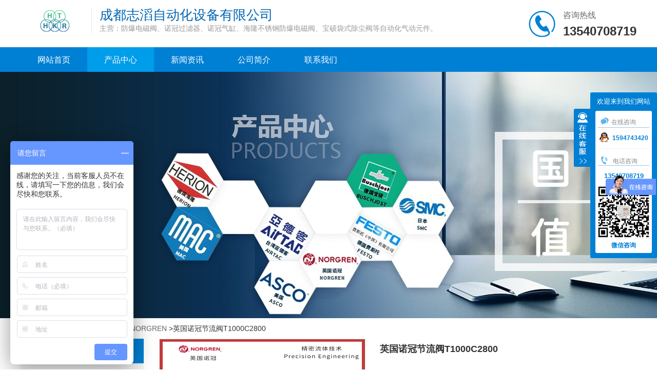

--- FILE ---
content_type: text/html; charset=UTF-8
request_url: http://www.dazhiou.com/product/a910317b45c7b173.html
body_size: 6933
content:
<!DOCTYPE html>
<html lang="zh-CN">
<head>
    <meta charset="UTF-8">
	<title>英国诺冠节流阀T1000C2800-成都志滔自动化设备</title>
	<meta name="keywords" content="T1000C2800英国诺冠（IMI NORGREN）块型单向节流阀" />
	<meta name="description" content="&nbsp; &nbsp; &nbsp; T1000C2800英国诺冠（IMI NORGREN）块型单向节流阀技术参数简介：接口尺寸1/4、zuida调节流量系数C为1.3、CV为0.32、自由流量系数C为2.8、CV值为0.69、工作压力" />
    <meta http-equiv="Cache-Control" content="no-transform">
    <meta http-equiv="Cache-Control" content="no-siteapp">
    <meta name="renderer" content="webkit">
    <base href="/web/0/pc/" /><!--这个不要修改 -->
    <link rel="stylesheet" href="css/common.css"><!--全局样式 -->
    <script type="text/javascript">var initfunctions=[];</script>
    <meta name="baidu_union_verify" content="e93eddbf6015ca1f993b35330f9fd509">
<meta name="baidu-site-verification" content="code-m4prMpzxZf" />
<meta name="360-site-verification" content="5490fc7d53e311bd3ab2fc2896af2e98" />
<meta name="sogou_site_verification" content="w3iDfhngem"/>
<meta name="shenma-site-verification" content="3f9a998fc6fdc14cbe980afbef65559e_1622025573"></head>
<body>
   <div class="headbox">
		<div class="head">
			<div class="logo"><img src="/upload/8/images/logo.png"></div>
			<div class="l_box">
				<div class="l_top">成都志滔自动化设备有限公司</div>
				<div class="l_bot">主营：防爆电磁阀、诺冠过滤器、诺冠气缸、海隆不锈钢防爆电磁阀、宝硕袋式除尘阀等自动化气动元件。</div>
			</div>
			<div class="r_box">
				<div class="iphone"><img src="image/iphone.png"></div>
				<div class="dhuabox">
					<div class="zxuntext">咨询热线</div>
					<div class="dhuatext">13540708719</div>
				</div>
			</div>
		</div>
   </div>
   <div class="navbox">
		<ul class="nav">
			<li class="navlist " >
				<a href="/" title="网站首页">网站首页</a>
			</li>
					<li class="navlist current">
				<a href="/product/" title="产品中心 	">产品中心 	</a>
				<ul class="twolist">
										<li>
						<a href="/product/norgren/" title="诺冠NORGREN"><span>诺冠NORGREN</span><i class="arrow"></i></a>
					</li>
										<li>
						<a href="/product/herion/" title="海隆HERION"><span>海隆HERION</span><i class="arrow"></i></a>
					</li>
										<li>
						<a href="/product/buschjost/" title="宝硕BUSCHJOST"><span>宝硕BUSCHJOST</span><i class="arrow"></i></a>
					</li>
										<li>
						<a href="/product/festo/" title="费斯托FESTO"><span>费斯托FESTO</span><i class="arrow"></i></a>
					</li>
										<li>
						<a href="/product/airtac/" title="亚德客AIRTAC"><span>亚德客AIRTAC</span><i class="arrow"></i></a>
					</li>
										<li>
						<a href="/product/smc/" title="日本SMC"><span>日本SMC</span><i class="arrow"></i></a>
					</li>
										<li>
						<a href="/product/asco/" title="美国ASCO"><span>美国ASCO</span><i class="arrow"></i></a>
					</li>
										<li>
						<a href="/product/mac/" title="美国MAC"><span>美国MAC</span><i class="arrow"></i></a>
					</li>
										<li>
						<a href="/product/qita/" title="其他气动品牌"><span>其他气动品牌</span><i class="arrow"></i></a>
					</li>
										<li>
						<a href="/product/diancifa/" title="电磁阀"><span>电磁阀</span><i class="arrow"></i></a>
					</li>
									</ul>
			</li>
						
			
					<li class="navlist ">
				<a href="/news/" title="新闻资讯">新闻资讯</a>
				<ul class="twolist">
										<li>
						<a href="/news/hangye/" title="行业新闻"><span>行业新闻</span><i class="arrow"></i></a>
					</li>
									</ul>
			</li>
						
					<li class="navlist ">
				<a href="/about/company.html"  rel="nofollow" title="公司简介">公司简介</a>
			</li>
									<li class="navlist ">
				<a href="/about/contact.html" rel="nofollow" title="联系我们">联系我们</a>
			</li>
		</ul>
   </div>
  
   	   	   <div class="bannerbox">
			<ul class="banner" id="banner" style="position: relative; overflow: hidden;">
				<li>
					<img src="/upload/8/images/qitatupian/202107061022199362.jpg" alt="成都志滔自动化设备有限公司产品中心" style="display: block; width: 1905px; height: 480px;">
				</li>
			</ul>
	   </div>
	         
      
   <!--BEGIN LAYOUTS-->
   <!-- BENGIN LAYOUTS -->
   <link rel="stylesheet" href="css/product.css?v=20210507">
   <div class="breadbox">
		当前位置：<a href="/" title="首页">首页</a> &gt; <a href="/product/" title="产品中心 	">产品中心 	</a> &gt; <a href="/product/norgren/" title="诺冠NORGREN">诺冠NORGREN</a> &gt;英国诺冠节流阀T1000C2800   </div>
   <div class="boxcommon">
		<div class="com_leftbox">
			<div class="everybox">
				<div class="com_lefttitle"><h2>产品中心 	</h2></div>
				<ul class="productlist">
										<li>
						<a href="/product/norgren/" title="诺冠NORGREN">诺冠NORGREN<i></i></a>
					</li>
										<li>
						<a href="/product/herion/" title="海隆HERION">海隆HERION<i></i></a>
					</li>
										<li>
						<a href="/product/buschjost/" title="宝硕BUSCHJOST">宝硕BUSCHJOST<i></i></a>
					</li>
										<li>
						<a href="/product/festo/" title="费斯托FESTO">费斯托FESTO<i></i></a>
					</li>
										<li>
						<a href="/product/airtac/" title="亚德客AIRTAC">亚德客AIRTAC<i></i></a>
					</li>
										<li>
						<a href="/product/smc/" title="日本SMC">日本SMC<i></i></a>
					</li>
									</ul>
			</div>
			<div class="everybox">
				<div class="left_rectitle"><h2>热门产品</h2></div>
				<ul class="left_recbox">
										<li>
						<a href="/product/festo/061b2c6fb39b2d29.html" title="LFR-D-MAXI德国费斯托FESTO过滤减压阀-气动器材空气处理元件">
							<img src="/upload/8/images/20221207PS/202511181624012444.jpg" alt="LFR-D-MAXI德国费斯托FESTO过滤减压阀-气动器材空气处理元件">
							<div class="recbox_txt">LFR-D-MAXI德国费斯托FESTO过滤减压阀-气动器材空气处理元件</div>
						</a>
					</li>
										<li>
						<a href="/product/smc/0ff1f59ec4dd6037.html" title="CDQ2B80-10DZ日本SMC薄型气缸-气动器材执行元件">
							<img src="/upload/8/images/20221207PS/202511171705108780.jpg" alt="CDQ2B80-10DZ日本SMC薄型气缸-气动器材执行元件">
							<div class="recbox_txt">CDQ2B80-10DZ日本SMC薄型气缸-气动器材执行元件</div>
						</a>
					</li>
										<li>
						<a href="/product/festo/c3c6b676feafa780.html" title="LF-1/2-D-MIDI德国费斯托过滤器FESTO气源处理订货号159578">
							<img src="/upload/8/images/20221207PS/202511171606539791.jpg" alt="LF-1/2-D-MIDI德国费斯托过滤器FESTO气源处理订货号159578">
							<div class="recbox_txt">LF-1/2-D-MIDI德国费斯托过滤器FESTO气源处理订货号159578</div>
						</a>
					</li>
									</ul>
			</div>
		</div>
		<div class="com_rightbox">
			<div class="top_picbox">
				<div class="left_picbox">
					<div class="bigpic">
						<img src="/upload/8/images/20210913/202211150000451780.jpg" alt="英国诺冠节流阀T1000C2800">
					</div>
				</div>
				<div class="right_pictext">
					<div class="info_title"><h1>英国诺冠节流阀T1000C2800</h1></div>	
					<ul class="info_listtxt">
										</ul>	
					<!-- div class="liji_butn"><a href="">立即询价</a></div -->
				</div>
			</div>
			<div class="info_details">
				<div class="detail_title"><h3>产品详情</h3></div>	
				<div class="detail_cont">
					<p style="box-sizing: border-box; text-size-adjust: 100%; -webkit-tap-highlight-color: transparent; margin-top: 0px; margin-bottom: 0px; padding: 0px; outline: none; font-variant-numeric: normal; font-variant-east-asian: normal; font-stretch: normal; font-size: 12px; line-height: 1.4; font-family: &quot;Hiragino Sans GB&quot;, Tahoma, Arial, 宋体, sans-serif; color: rgb(51, 51, 51); white-space: normal; background-color: rgb(255, 255, 255);"><span style="box-sizing: border-box; text-size-adjust: 100%; -webkit-tap-highlight-color: transparent; margin: 0px; padding: 0px; outline: none; font-weight: 700 !important;"><span data-spm-anchor-id="a261y.25179003.137725730131935.i0.88eb123fjTeYbQ" style="box-sizing: border-box; text-size-adjust: 100%; -webkit-tap-highlight-color: transparent; margin: 0px; padding: 0px; outline: none; font-size: 16pt;">&nbsp; &nbsp; &nbsp; T1000C2800英国诺冠（IMI NORGREN）块型单向节流阀</span></span><span style="box-sizing: border-box; text-size-adjust: 100%; -webkit-tap-highlight-color: transparent; margin: 0px; padding: 0px; outline: none; font-size: 16pt;">技术参数简介：接口尺寸1/4、zuida调节流量系数C为1.3、CV为0.32、自由流量系数C为2.8、CV值为0.69、工作压力小于0.1公斤、重量0.056千克、产地中国、</span></p><p style="box-sizing: border-box; text-size-adjust: 100%; -webkit-tap-highlight-color: transparent; margin-top: 0px; margin-bottom: 0px; padding: 0px; outline: none; font-variant-numeric: normal; font-variant-east-asian: normal; font-stretch: normal; font-size: 12px; line-height: 1.4; font-family: &quot;Hiragino Sans GB&quot;, Tahoma, Arial, 宋体, sans-serif; color: rgb(51, 51, 51); white-space: normal; background-color: rgb(255, 255, 255);"><span style="box-sizing: border-box; text-size-adjust: 100%; -webkit-tap-highlight-color: transparent; margin: 0px; padding: 0px; outline: none; font-size: 16pt;">&nbsp; &nbsp; &nbsp;<span style="box-sizing: border-box; text-size-adjust: 100%; -webkit-tap-highlight-color: transparent; margin: 0px; padding: 0px; outline: none; font-weight: 700 !important;">英国诺冠（IMI NORGREN）T1000系列块型单向节流阀</span>技术优势：紧凑/轻型/管式、大流量、适用面板/壁面安装、调节可锁定、当旋转螺丝时，针阀芯不会被吹出、可调节旋钮位置、</span></p><p style="box-sizing: border-box; text-size-adjust: 100%; -webkit-tap-highlight-color: transparent; margin-top: 0px; margin-bottom: 0px; padding: 0px; outline: none; font-variant-numeric: normal; font-variant-east-asian: normal; font-stretch: normal; font-size: 12px; line-height: 1.4; font-family: &quot;Hiragino Sans GB&quot;, Tahoma, Arial, 宋体, sans-serif; color: rgb(51, 51, 51); white-space: normal; background-color: rgb(255, 255, 255);"><span style="box-sizing: border-box; text-size-adjust: 100%; -webkit-tap-highlight-color: transparent; margin: 0px; padding: 0px; outline: none; font-size: 16pt;">&nbsp; &nbsp; &nbsp;<span style="box-sizing: border-box; text-size-adjust: 100%; -webkit-tap-highlight-color: transparent; margin: 0px; padding: 0px; outline: none; font-weight: 700 !important;">英国诺冠（IMI NORGREN）T1000系列块型单向节流阀</span>系列技术参数：介质经过滤的润滑或非润滑压缩空气、工作压力范围1到10公斤（M5阀：0.3到10公斤）、环境温度范围负20到正80摄氏度（当低于2摄氏度时请咨询公司技术服务部）、材料M5（阀体材料铝、密封件丁晴橡胶、针阀芯黄铜）、1/8,1/4,3/8，1/2本体材料铝合金、密封件丁晴橡胶、针阀芯和内部零件材料黄铜、外部零件黄铜</span></p><p style="box-sizing: border-box; text-size-adjust: 100%; -webkit-tap-highlight-color: transparent; margin-top: 0px; margin-bottom: 0px; padding: 0px; outline: none; font-variant-numeric: normal; font-variant-east-asian: normal; font-stretch: normal; font-size: 12px; line-height: 1.4; font-family: &quot;Hiragino Sans GB&quot;, Tahoma, Arial, 宋体, sans-serif; color: rgb(51, 51, 51); white-space: normal; background-color: rgb(255, 255, 255);"><span style="box-sizing: border-box; text-size-adjust: 100%; -webkit-tap-highlight-color: transparent; margin: 0px; padding: 0px; outline: none; font-size: 16pt;"><img class="desc-img-loaded" src="https://cbu01.alicdn.com/img/ibank/O1CN01Omvceh1YDxHwTKwMr_!!2856303026-0-cib.jpg?__r__=1668441144825" data-lazyload-src="https://cbu01.alicdn.com/img/ibank/O1CN01Omvceh1YDxHwTKwMr_!!2856303026-0-cib.jpg?__r__=1668441144825" alt="2022092501" style="box-sizing: border-box; text-size-adjust: 100%; -webkit-tap-highlight-color: transparent; margin: 0px; padding: 0px; outline: none; border: 0px; vertical-align: middle; max-width: 790px;"/><br class="img-brk" style="box-sizing: border-box; text-size-adjust: 100%; -webkit-tap-highlight-color: transparent; margin: 0px; padding: 0px; outline: none;"/><br class="img-brk" style="box-sizing: border-box; text-size-adjust: 100%; -webkit-tap-highlight-color: transparent; margin: 0px; padding: 0px; outline: none;"/><img class="desc-img-loaded" src="https://cbu01.alicdn.com/img/ibank/O1CN01ilPFwe1YDxHwTMYBH_!!2856303026-0-cib.jpg?__r__=1668441144827" data-lazyload-src="https://cbu01.alicdn.com/img/ibank/O1CN01ilPFwe1YDxHwTMYBH_!!2856303026-0-cib.jpg?__r__=1668441144827" alt="2022092502" style="box-sizing: border-box; text-size-adjust: 100%; -webkit-tap-highlight-color: transparent; margin: 0px; padding: 0px; outline: none; border: 0px; vertical-align: middle; max-width: 790px;"/><br class="img-brk" style="box-sizing: border-box; text-size-adjust: 100%; -webkit-tap-highlight-color: transparent; margin: 0px; padding: 0px; outline: none;"/><br class="img-brk" style="box-sizing: border-box; text-size-adjust: 100%; -webkit-tap-highlight-color: transparent; margin: 0px; padding: 0px; outline: none;"/><img class="desc-img-loaded" src="https://cbu01.alicdn.com/img/ibank/O1CN01UOHEhp1YDxHydltAY_!!2856303026-0-cib.jpg?__r__=1668441144828" data-lazyload-src="https://cbu01.alicdn.com/img/ibank/O1CN01UOHEhp1YDxHydltAY_!!2856303026-0-cib.jpg?__r__=1668441144828" alt="2022092503" style="box-sizing: border-box; text-size-adjust: 100%; -webkit-tap-highlight-color: transparent; margin: 0px; padding: 0px; outline: none; border: 0px; vertical-align: middle; max-width: 790px;"/><br class="img-brk" style="box-sizing: border-box; text-size-adjust: 100%; -webkit-tap-highlight-color: transparent; margin: 0px; padding: 0px; outline: none;"/><br class="img-brk" style="box-sizing: border-box; text-size-adjust: 100%; -webkit-tap-highlight-color: transparent; margin: 0px; padding: 0px; outline: none;"/><img class="desc-img-loaded" src="https://cbu01.alicdn.com/img/ibank/O1CN01zHBHGL1YDxHxCaMHT_!!2856303026-0-cib.jpg?__r__=1668441144829" data-lazyload-src="https://cbu01.alicdn.com/img/ibank/O1CN01zHBHGL1YDxHxCaMHT_!!2856303026-0-cib.jpg?__r__=1668441144829" alt="2022092504" style="box-sizing: border-box; text-size-adjust: 100%; -webkit-tap-highlight-color: transparent; margin: 0px; padding: 0px; outline: none; border: 0px; vertical-align: middle; max-width: 790px;"/><br class="img-brk" style="box-sizing: border-box; text-size-adjust: 100%; -webkit-tap-highlight-color: transparent; margin: 0px; padding: 0px; outline: none;"/></span></p><p><br/></p>				</div>	
				<div class="detail_b">
					<div class="pro_word">产品标签：T1000C2800英国诺冠（IMI NORGREN）块型单向节流阀</div>
					<div class="share"></div>
				</div>
								<div class="up_page"><a href="/product/5d7c07471f4b7be0.html" title="德国宝硕气动阀">上一个：德国宝硕气动阀</a></div>
												<div class="next_page"><a href="/product/491f54d7fd9bc2d9.html" title="英国诺冠紧凑型皮囊气缸PM/31081">下一个：英国诺冠紧凑型皮囊气缸PM/31081</a></div>
							</div>
		</div>
   </div>
         <div class="boxcommon">
		<div class="hot_news">
			<div class="hot_newtitle"><i></i><h3>热门新闻</h3></div>
			<ul class="hot_newcont">
								<li>
					<a href="/news/hangyexinwen/9699a1ad944437a0.html" title="三通BUSCHJOST淹没阀批发">
						<div class="newtxt">三通BUSCHJOST淹没阀批发</div>
						<div class="newtime">2025-11-10 15:45:16</div>
					</a>
				</li>
								<li>
					<a href="/news/hangyexinwen/bbaf750d24486fe3.html" title="脉冲BUSCHJOST除尘尺寸">
						<div class="newtxt">脉冲BUSCHJOST除尘尺寸</div>
						<div class="newtime">2025-11-07 16:05:00</div>
					</a>
				</li>
								<li>
					<a href="/news/hangyexinwen/6a4413609e71d9ae.html" title="脉冲HERION电磁阀材质">
						<div class="newtxt">脉冲HERION电磁阀材质</div>
						<div class="newtime">2025-11-07 16:04:01</div>
					</a>
				</li>
								<li>
					<a href="/news/hangyexinwen/d761acabd73b0f9d.html" title="进口宝硕电磁阀价格">
						<div class="newtxt">进口宝硕电磁阀价格</div>
						<div class="newtime">2025-11-07 15:01:19</div>
					</a>
				</li>
							</ul>
		</div>
   </div>
      
<!-- END LAYOUTS -->
   <!--END LAYOUTS-->
   
      
   <div class="bgblack">
		<div class="boxcommon spacing">
			<ul class="botlist">
				<li>
					<div class="botlisttitle">关于我们</div>
					<div class="botlistext"><a href="/about/company.html" title="公司介绍" rel="nofollow">公司介绍</a></div>
					<div class="botlistext"><a href="/certificate/" title="公司荣誉" rel="nofollow">公司荣誉</a></div>
					<div class="botlistext"><a href="/about/map.html" title="网站地图">网站地图</a></div>
				</li>
								<li>
					<div class="botlisttitle">热销产品</div>
										<div class="botlistext"><a href="/product/festo/061b2c6fb39b2d29.html" title="LFR-D-MAXI德国费斯托FESTO过滤减压阀-气动器材空气处理元件">LFR-D-MAXI德国费斯托FESTO过滤减压阀-气动器材空气处理元件</a></div>
										<div class="botlistext"><a href="/product/smc/0ff1f59ec4dd6037.html" title="CDQ2B80-10DZ日本SMC薄型气缸-气动器材执行元件">CDQ2B80-10DZ日本SMC薄型气缸-气动器材执行元件</a></div>
										<div class="botlistext"><a href="/product/festo/c3c6b676feafa780.html" title="LF-1/2-D-MIDI德国费斯托过滤器FESTO气源处理订货号159578">LF-1/2-D-MIDI德国费斯托过滤器FESTO气源处理订货号159578</a></div>
										<div class="botlistext"><a href="/product/norgren/0b4c4908f11de25c.html" title=" A1409-Z25英国诺冠IMI NORGREN单向节流阀受电弓气路板使用"> A1409-Z25英国诺冠IMI NORGREN单向节流阀受电弓气路板使用</a></div>
									</li>
											</ul>
			<div class="b_rightbox">
				<div class="b_dianhua"><i class="dianhua"></i>电话：13540708719</div>
				<div class="b_youjian"><i class="youjian"></i>邮箱：1594743420@qq.com</div>
				<div class="b_dizhi"><i class="dizhi"></i>地址：四川省成都市金牛区韦家碾三路90号</div>
			</div>
			<div class="ewmbox">
				<img src="/upload/8/images/weixin.jpg">
				<div class="ewmtext">扫码关注</div>
			</div>
		</div>
   </div>
   <div class="footer">
		<span class="l_foot"><a href="https://beian.miit.gov.cn/" target="_blank">蜀ICP备2021019807号</a><a href="http://m.dazhiou.com/product/a910317b45c7b173.html">移动版</a></span>
   </div>
	<!--kefu-->
	<div id=floatTools class=float>
	  <div class=floatL>
	  	<a style="display: none" id=aFloatTools_Show class=btnOpen title=查看在线客服 onclick="javascript:$('#divFloatToolsView').animate({width: 'show', opacity: 'show'}, 'normal',function(){ $('#divFloatToolsView').show();kf_setCookie('RightFloatShown', 0, '', '/', 'www.istudy.com.cn'); });$('#aFloatTools_Show').attr('style','display:none');$('#aFloatTools_Hide').attr('style','display:block');" href="javascript:void(0);">展开</a> <a id=aFloatTools_Hide class=btnCtn title=关闭在线客服 onclick="javascript:$('#divFloatToolsView').animate({width: 'hide', opacity: 'hide'}, 'normal',function(){ $('#divFloatToolsView').hide();kf_setCookie('RightFloatShown', 1, '', '/', 'www.istudy.com.cn'); });$('#aFloatTools_Show').attr('style','display:block');$('#aFloatTools_Hide').attr('style','display:none');" href="javascript:void(0);">收缩</a>
	  	</div>
	  <div id=divFloatToolsView class=floatR>
	    <div class=cn>
	      <ul class="hying">
	        <li class=top><p class=titZx>欢迎来到我们网站</p></li>
			<ul class="consultation">
						  			<li class="online"><i class="iconkf on-line"></i>在线咨询</li>
										<li class="txqq"><a target="_blank" rel="nofollow" href="//wpa.qq.com/msgrd?v=3&uin=1594743420&site=huangye88.com&menu=yes"><i class="iconkf on-qq"></i>1594743420</a></li>
																								<li class="online"><i class="iconkf on-iphone"></i>电话咨询</li>
					<li class="iphone-number">13540708719</li>
														<li class="wxsm">
					<div class="ewmimg"><img src="/upload/8/images/weixin.jpg"></div>
										<div class="ewmtext">微信咨询</div>
				</li>
		  	</ul>
	      </ul>
	    </div>
	  </div>
	</div>
	<!--kefu end-->

	<!--popwin start-->
    <link rel="stylesheet" href="css/popwin.css">
	<div class="popwin" id="popwin">
		<div class="container">
			<div class="header-cont">
				<div style="margin-bottom: 4px;overflow: hidden;"><p class="company-name">成都志滔自动化设备有限公司</p><span>欢迎您！</span></div>
				<p class="phone-txt">联系电话：13540708719</p>
				<div class="nb-fd-close" id="popwinclose"><img src="image/close.png" alt="X"></div>
			</div>
			<div class="bottom-bg">
				<div class="bottom-content">
				<form>
					<textarea placeholder="您需要什么产品?  在此告诉我们" type="text" class="input-box input-box-textarea" name="popwincontent"/></textarea>
					<input placeholder="您的联系电话" type="text" class="input-box" maxlength="11" name="popwinmobile" onkeyup='this.value=this.value.replace(/\D/gi,"")' value=""/>
					<input placeholder="您的姓名" type="text" class="input-box input-box-name" name="popwincontact" />
					<ul class="input-radio">
						<li class="tab active" data-index="0" id="male"><i></i>先生</li>
						<li class="tab" data-index="1" id="female"><i></i>女士</li>
					</ul>
					<input type="hidden" name="popwingender" value="先生" />
					<input type="text" class="input-box input-box-name" name="popwinspam" placeholder="输入验证码"><img  src="/leaveword/antispam.html" onclick="this.setAttribute('src','/leaveword/antispam.html?'+Math.random())" style="
					    height: 38px;
					    border: 2px solid #e1ecfa;
					    margin-left: 4px;
					    border-radius: 3px;">
					<input value="提交需求" type="button" class="input-box input-button" id="popwinsubmit" style="margin-bottom: 0;"/>
				</form>
				</div>
			</div>
		</div>
	</div>
	<script type="text/javascript">
	initfunctions.push(function(){
		if (!$.cookie('popwinstatus')){
			setInterval(function(){
				$("#popwin").show();
			},20000);
		}
		$('#popwinclose').click(function(){
			$("#popwin").hide();
			$.cookie('popwinstatus', 1);
		});
		$('#male').click(function(){
			$('input[name=popwingender]').val('先生');
			$('#male').addClass('active');
			$('#female').removeClass('active');
		});
		$('#female').click(function(){
			$('input[name=popwingender]').val('女士');
			$('#female').addClass('active');
			$('#male').removeClass('active');
		});
		$('#popwinsubmit').on('click', function(){
			contact = $('input[name=popwincontact]').val();
			mobile = $('input[name=popwinmobile]').val();
			content = $('textarea[name=popwincontent]').val();
			spam = $('input[name=popwinspam]').val();
			form = $(this).parents('form');
			
			if (!/^[0-9-]+$/.test(mobile)){
				alert('电话号码格式不正确');
				return false;
			}
			if (contact==''){
				alert('姓名不能为空');
				return false;
			}
			contact = contact +' '+ $('input[name=popwingender]').val();
			if (content==''){
				alert('内容不能为空');
				return false;
			}
			$.ajax({
				url:'/leaveword/save.html',
				method:'post',
				data:{
					contact:contact,
					mobile:mobile,
					content:content,
					spam:spam,
				},
				success:function(data){
					if (data == 'true'){
						form.html('留言提交成功，请关注您的手机。');
					}
				}
			});
			return false;
		});
	});
	</script>
	<!--popwin end-->

    <script src="/assets/jquery/3.4.1/jquery-3.4.1.min.js"></script>
    <script src="/assets/jquery.cookie.js"></script>
	<script src="js/common.js"></script>
	<script src="js/kefu.js"></script>
	<script src="/assets/slider/slide.js"></script>
	<script type="text/javascript">
	initfunctions.push(function(){
			});
	</script>
	<script type="text/javascript">for (f in initfunctions){ initfunctions[f](); }</script>
	<script>
var _hmt = _hmt || [];
(function() {
  var hm = document.createElement("script");
  hm.src = "https://hm.baidu.com/hm.js?b6e54010b9b39cc88c4b7d45c7c759a3";
  var s = document.getElementsByTagName("script")[0]; 
  s.parentNode.insertBefore(hm, s);
})();
</script></body>
</html>


--- FILE ---
content_type: text/css
request_url: http://www.dazhiou.com/web/0/pc/css/common.css
body_size: 3436
content:
body,html {
	font: 14px/2em microsoft yahei,arial,verdana,helvetica,sans-serif;
	background-color: #fff;
	color: #333
}
blockquote,body,dd,div,dl,dt,fieldset,form,h1,h2,h3,h4,h5,h6,input,li,ol,p,pre,td,textarea,th,ul {
	margin: 0;
	padding: 0
}
li,ul {
	list-style: none
}
a{
	cursor: pointer;
	color: inherit;
	text-decoration: none;
}
input:focus,textarea:focus,.contact_txtbox input:focus,.contact_txtbox textarea:focus{
	border:1px solid #0080d5;
}
.fl {
	float: left
}
.fr {
	float: right
}
.mid {
	width: 1190px;
	margin: 0 auto;
	overflow: hidden;
}
img {
	border: 0
}
.headbox{
	width: 1200px;
	margin:0 auto;
	padding: 15px 0px;
	overflow: hidden;
}
.head{
	width: 1200px;
	margin:0 auto;
	overflow: hidden;
}
.logo{
	width: 128px;
	height: 54px;
	float: left;
}
.logo img{
	width: 128px;
	height: 54px;
}
.l_box{
	border-left: 1px solid #e6e6e6;
	margin-left: 10px;
	padding-left: 15px;
	float: left;
}
.l_top{
	color: #0065b3;
	height: 30px;
	font-size:26px;
	font-weight: normal;
}
.l_bot{
	color: #999;
	font-size:14px;
	height: 20px;
	line-height: 20px;
}
.r_box{
	float: right;
}
.iphone{
	width:62px;
	height: 62px;
	float:left;
}
.dhuabox{
	padding-left: 10px;
	float: left;
}
.zxuntext{
	font-size:16px;
	color: #666;
	line-height:30px;
	height:30px;
}
.dhuatext{
	font-size:24px;
	font-weight: bold;
	color: #333;
	height: 32px;
	line-height: 32px;
}
.navbox{
	width: 100%;
	margin:0 auto;
	height: 48px;
	background: #0080d5;
}
ul.nav{
	width: 1200px;
	margin:0 auto;
	display: flex;
}
ul.nav li.navlist{ 
	text-align: center;
	padding: 0px 5px;
	height: 48px;
	line-height:48px;
	font-size: 16px;
	position: relative;
	width: 120px;
}
ul.nav li.navlist a,ul.nav li.navlist a:hover{
	display: inline-block;
	overflow: hidden;
	height: 50px;
	line-height: 50px;
}
ul.nav li.current{
	background: #009dea;
}

ul.nav li a{
	color: #fff;
}
ul.nav li.navlist ul.twolist{
	width: 130px;
	background: #0080d5;
	position: absolute;
	left: 0;
	top:44px;
	z-index: 9999;
	display: none;
}
ul.nav li.navlist:hover ul.twolist{
	width: 130px;
	background: #0080d5;
	position: absolute;
	left: 0;
	top:44px;
	z-index: 9999;
	display: block;
}

ul.twolist li{
	text-align: center;
	height: 48px;
	line-height: 48px;
	width: 100%;
	font-size:14px;
}
ul.twolist li:hover{
	background: #009dea;
}
ul.twolist li a span{
	overflow: hidden;
	text-overflow: ellipsis;
	white-space: nowrap;
	width: 90px;
	display: block;
	height: 48px;
	line-height: 48px;
	float: left;
	padding-left: 5px;
}
i.arrow{
	display: inline-block;
    margin-bottom: 2px;
    border-top: 1px solid #fff;
    border-right: 1px solid #fff;
    -webkit-transition: all .5s;
    -o-transition: all .5s;
    transition: all .5s;
    width:4px;
    height:4px;
    -webkit-transform: rotate(45deg);
    -ms-transform: rotate(45deg);
    transform: rotate(45deg);
    margin-left: 10px;
}
.bannerbox{
	width: 100%;
	height: 480px;
}
ul.banner{
	height: 100%;
    position: relative;
    width: 100%;
}
ul.banner li{
	width: 100%;
	height:480px;
	background-position: 50% 0%;
	background-repeat: no-repeat;
	background-size: cover;
	top: 0;
	left: 0;
	z-index: 10;
}
ul.banner li img{
	width: 100%;
	height: 480px;
}
.banner .d2 {
    width: 100%;
    height: 30px;
    clear: both;
    position: absolute;
    z-index: 100;
    left: 0px;
    bottom: 10px;
}
.banner .d2 ul {
    float: left;
    position: absolute;
    left: 50%;
    top: 0;
    margin: 0 0 0 -96px;
    display: inline;
}
.banner .d2 li {
    width: 16px;
	height: 16px;
	border-radius: 16px;
    background: #fff;
    overflow: hidden;
    cursor: pointer;
    float: left;
    margin: 0 3px;
    display: inline;
}
.banner .d2 ul li.nuw {
    background: #0080d5;
}

.ibox{
	bottom: 50px;
	left: 50%;
	margin-left: -50px;
	text-align: center;
	position: absolute;
	z-index: 100;	
}
.ibox span{
	display: inline-block;
	margin-right: 10px;
	width: 16px;
	height: 16px;
	border-radius: 16px;
	cursor: pointer;
	background: #fff;
}
.ibox span.current{
	background: #0080d5;
}

.bg0{ 
	width: 100%; 
	margin:0 auto;
}
.bg1{ 
	width: 100%; 
	margin:0 auto;
	background: #f5f5f5;
}
.boxcommon{
	width: 1200px; 
	margin:0 auto;
	overflow: hidden;
}
.titlebox{
	text-align: center;
	padding:20px 0;
}
.chinese{
	font-size:36px;
	color: #0080d5;
	font-weight: normal;
}
.englis{
	font-size:22px;
	color: #cfe4f2;
}

.friendlink{
	margin:0 auto;
	overflow: hidden;
}
.linktitle{
	height: 60px;
	line-height: 60px;
	border-bottom: 1px solid #e6e6e6;
	overflow: hidden;
	font-size:28px;
	color: #0080d5;
}
.linktitle h2,.linktitle h3{
	font-size:28px;
	font-weight: normal;
	color: #0080d5;
	display: inline-block;
}
.linktitle span{
	color: #cfe4f2;
	font-size: 24px;
}
.linkcont{
	padding:15px 0;
	overflow: hidden;
}
.linkcont a{
	border:1px solid #e6e6e6;
	display: inline-block;
	padding:0 10px;
	height: 32px;
	line-height:32px;
	color: #666;
	margin-right: 20px;
	border-radius: 5px;
	margin-bottom: 10px;
}
.linkcont a:hover{
	color: #1c8ed9;
	border:1px solid #1c8ed9;
}

.bgblack{
	width: 100%;
	margin: 0 auto;
	background: #000;
	overflow: hidden;
}
ul.botlist{
	width: 750px;
	float: left;
}
ul.botlist li{
	width: 200px;
	padding-right: 50px;
	float: left;
	color: #fff;
}
.botlisttitle{
	height: 60px; 
	line-height: 60px;
	border-bottom: 1px solid #999;
	font-size:16px;
	text-align: left;
	color: #ccc;
}
.botlistext{
	height: 40px;
	line-height: 40px;
	font-size:14px;
	color: #999;
	overflow: hidden;
	text-overflow: ellipsis;
	white-space: nowrap;
}
.botlistext a{
	color: #999;
}
.botlistext a:hover{
	color: #fff;
}
.b_rightbox{
	width: 250px;
	float: left;
	padding-top:20px;			
}
.b_dianhua,.b_youjian,.b_dizhi{
	padding:5px 0px;
	overflow: hidden;
	color: #ccc;	
	line-height: 40px;	
}
.b_dianhua i,.b_youjian i,.b_dizhi i{
	width: 20px;
	height: 20px;
	display: inline-block;
	position: relative;
	top: 5px;
	margin-right: 5px;	
	background-size:100% 100%;
}
i.dianhua{
	background-image: url(../image/dianhua.png);
}
i.youjian{
	background-image: url(../image/youjian.png);
}
i.dizhi{
	background-image: url(../image/dizhi.png);
}
.ewmbox{
	width: 150px;
	float: right;
	padding-top: 20px;
}
.ewmbox img{
	width: 150px;
	height: 150px;
}
.ewmtext{
	font-size:14px;
	color: #ccc;
	text-align: center;
	height: 30px;
	line-height: 30px;
}
.spacing{
	padding:20px 0px;
}
.footer{
	height: 60px;
	line-height: 30px;
	width: 1200px;
	margin:0 auto;
	font-size:14px;
	color: #999;
	text-align: center;
	padding-top: 30px;
	padding-bottom: 30px;
}
span.l_foot{
	display: inline-block;
}
.footer a{
	color: #999;
	padding:0 10px;
}

/*面包屑搜索*/
.breadbox{
	width: 1200px;
	margin:0 auto;
	height: 40px;
	line-height: 40px;
	font-size: 14px;
}
.breadbox a{
	color: #666;
	display: inline-block;
}
.breadbox h1,.breadbox a h1{
	font-size:14px;
	color: #666;
	display: inline-block;
	font-weight: normal;
}
/*page*/
.pagebox{
	margin:0 auto;
	overflow: hidden;
	text-align: center;
}
ul.pages{
	padding:30px 10px;
	overflow:hidden;
	text-align:center;
	display: inline-block;
	
}
ul.pages li{
	display: inline-block;
}
ul.pages li a{
	border:1px solid #e6e6e6;
	color:#666;
	display:inline-block;
	padding:2px 12px;
	margin:0 3px;
	font-size:14px;
}
ul.pages li .current{
	background:#0080d5;
	color:#fff;
	pointer-events:none;
}	
ul.pages li:hover{
	background:#f6f6f6;
	text-decoration:none;
}
.tishi{
	display: inline-block;
	font-size:14px;
	color: #999;
	position: relative;
	top: -40px;
}

/*热门推荐*/
.hot_recbox{
	margin:0 auto;
	overflow: hidden;
}
.hot_rectitle{
	height: 50px;
	line-height: 50px;
	font-size:18px;
	color: #333;
	font-weight: bold;
}
.hot_rectitle h2,.hot_rectitle h3{
	font-size: 18px;
	font-weight: bold;
	color: #333;
	display: inline-block;
}
.hot_rectitle i{
	width: 3px;
	height: 20px;
	float:left;
	background: #0080d5;
	position: relative;
	top:15px;
	margin-right: 10px;
}

/*zhankai*/
.open{
	width:78px;
	padding-left:10px;
	border:1px solid #e6e6e6;
	color: #666;
	text-align: center;
	float: right;
	cursor: pointer;
}
.open:hover{
	border:1px solid #0080d5;
	color: #0080d5;
}
.open i{
	display: inline-block;
    margin-bottom: 2px;
    border-top: 1px solid #ccc;
    border-right: 1px solid #ccc;
    -webkit-transition: all .5s;
    -o-transition: all .5s;
    transition: all .5s;
    width:8px;
    height: 8px;
    -webkit-transform: rotate(135deg);
    -ms-transform: rotate(135deg);
    transform: rotate(135deg);
    margin-left: 5px;
}
.open:hover i{
	display: inline-block;
    margin-bottom: 2px;
    border-top: 1px solid #0080d5;
    border-right: 1px solid #0080d5;
    -webkit-transition: all .5s;
    -o-transition: all .5s;
    transition: all .5s;
    width:8px;
    height: 8px;
    -webkit-transform: rotate(135deg);
    -ms-transform: rotate(135deg);
    transform: rotate(135deg);
    margin-left: 5px;
}
/*客服*/
	.float {position: fixed; top: 180px; right: 0px; _position: absolute; z-index: 9999;}
	.float a {color: #0080d5;  text-decoration:none;}
	.float a:hover {color: #0080d5; text-decoration:none;}
	.float .floatL {position: relative; width: 34px; float: left; z-index: -1;}
	.float .floatL a { text-indent:-9999px; display: block; font-size:0;}
	.float .cn { background:#0080d5; border-radius:3px;}
	.float .floatR { width: 130px; float: left; overflow:hidden;}
	.float .cn {}
	.float .cn ul.hying { padding:0 10px 10px 10px;margin: 0px;}
	.float .cn ul.hying li {  overflow:hidden; word-break: normal;}
	.float .titZx { height:36px; line-height: 36px; color:#fff; text-align:center; font-size:13px; margin: 0px;}
	ul.consultation{ padding:0 5px; background:#fff; border-radius:3px; font-size:12px;}
	ul.consultation li.online{ border-bottom:1px solid #95c7e9; height:22px; line-height:22px; padding-top: 10px; color:#888; padding-left: 5px;}
	i.on-line{ width:16px; height:16px; background-position:0px -125px; position:relative; top:3px; margin-right:5px;}
	ul.consultation li.txqq{line-height:40px;height:40px; border-bottom:1px dashed #eee; color:#ff6600; text-align: center; font-weight: bold;}
	i.on-qq{ width:20px; height:20px; background-position:-54px -125px; position:relative; top:5px; margin-right:5px;}
	i.on-iphone{ width:14px; height:18px; background-position:-28px -125px; position:relative; top:5px; margin-right:10px;}
	ul.consultation li.iphone-number{ font-size:13px; font-weight:bold; color:#0080d5; text-align:center; height:40px; line-height:40px;}
	.float .btnOpen {background:url(../image/iconkf.png) no-repeat;}
	.float .btnCtn {background:url(../image/iconkf.png) no-repeat;}
	.float .btnOpen {background-position: -50px 0px;}
	.float .btnCtn {background-position: 0px 0px;}
	.float .btnOpen {position: relative; width: 34px; height: 118px; top: 80px; left: 2px}
	.float .btnCtn {position: relative; width: 34px; height: 118px; top: 80px; left: 2px}
	.float .btnOpen {top:32px; left: 1px;}
	.float .btnCtn {top:32px; left: 2px;}	
	.iconkf{background:url(../image/iconkf.png) no-repeat; display: inline-block;}
	ul.consultation li.wxsm{ width: 100px; }
	ul.consultation li.wxsm div.ewmimg{ width: 100px; height: 100px; text-align: center; }
	ul.consultation li.wxsm div.ewmimg img{ width: 100px; height: 100px; }
	ul.consultation li.wxsm div.ewmtext{ height: 30px; line-height: 30px; font-size: 12px; color:#0080d5; text-align: center; font-weight: bold;}

	ul.hy88{
	list-style: none;
}
ul.hy88 li{ color: #666; font-size: 16px; }
ul.hy88_area,ul.hy88_brand,ul.hy88_productname,ul.hy88_phone,ul.hy88_mobile{
	
}
ul.hy88_area{ width: 100%; overflow: hidden; padding-bottom: 10px; }
ul.hy88_brand,ul.hy88_productname,ul.hy88_phone,ul.hy88_mobile{
	width: 450px;
	float: left;
}
ul.hy88_area li,ul.hy88_brand li,ul.hy88_productname li,ul.hy88_phone li,ul.hy88_mobile li{
	display: inline-block;
	height: 40px;
	line-height: 40px;
	padding-right:10px;
	color: #666;
}
ul.hy88_brand li,ul.hy88_productname li,ul.hy88_phone li,ul.hy88_mobile li{
	overflow: hidden;
	width: 340px;
}
ul.hy88_brand li:nth-of-type(1),ul.hy88_productname li:nth-of-type(1),ul.hy88_phone li:nth-of-type(1),ul.hy88_mobile li:nth-of-type(1){
	width: 90px;
	float: left;
	color: #999;
}
ul.hy88_attribute{
	width: 100%;
	margin: 0 auto;
	overflow: hidden;
	padding-bottom: 20px;
}
ul.hy88_attribute li{
	display: inline-block;
	height: 40px;
	line-height: 40px;
	padding-right:10px;
}
ul.hy88_attribute li.t{
	width: 90px;
	float: left;
	color: #999;
}
ul.hy88_attribute li.c{
	width: 340px;
	float: left;
	color: #666;
}

--- FILE ---
content_type: text/css
request_url: http://www.dazhiou.com/web/0/pc/css/product.css?v=20210507
body_size: 2150
content:
/*搜索*/
.name_commonbox{
	width: 1200px;
	margin:0 auto;
	overflow: hidden;
}
.name_common{
	float: left;
	font-size:24px;
	color: #0080d5;
}
.name_common h2{
	font-size:24px;
	color: #0080d5;
	float: left;
	font-weight: normal;
}
.select_common{
	float: right;
}
.select_common input.text{
	width: 288px;
	height: 30px;
	line-height: 30px;
	float: right;
	border:1px solid #e6e6e6;
	text-indent: 6px;
}
.select_common input.submit{
	width: 60px;
	height: 32px;
	color: #fff;
	line-height: 32px;
	font-size:14px;
	cursor: pointer;
	background: #0080d5;
	border:0 none;
	float: right;
}
/*搜索 end*/

.chosebox{
	margin:0 auto;
	overflow: hidden;
	padding:15px 0;
}
.chosetext{
	width: 1200px;
	float: left;
	overflow: hidden;
}
.chosetext a{
	width: 90px;
	padding-right:20px;
	text-align:left;
	overflow: hidden;
	height: 30px;
	line-height: 30px;
	display: inline-block;
	text-overflow: ellipsis;
	white-space: nowrap;
}
.chosetext a.current{
	color: #0080d5;
}
.chosetext a:hover{
	color: #0080d5;
}
.open{
	width:78px;
	padding-left:10px;
	border:1px solid #e6e6e6;
	color: #666;
	text-align: center;
	float: right;
	cursor: pointer;
}
.open:hover{
	border:1px solid #0080d5;
	color: #0080d5;
}
.open i{
	display: inline-block;
    margin-bottom: 2px;
    border-top: 1px solid #ccc;
    border-right: 1px solid #ccc;
    -webkit-transition: all .5s;
    -o-transition: all .5s;
    transition: all .5s;
    width:8px;
    height: 8px;
    -webkit-transform: rotate(135deg);
    -ms-transform: rotate(135deg);
    transform: rotate(135deg);
    margin-left: 5px;
}
.open:hover i{
	display: inline-block;
    margin-bottom: 2px;
    border-top: 1px solid #0080d5;
    border-right: 1px solid #0080d5;
    -webkit-transition: all .5s;
    -o-transition: all .5s;
    transition: all .5s;
    width:8px;
    height: 8px;
    -webkit-transform: rotate(135deg);
    -ms-transform: rotate(135deg);
    transform: rotate(135deg);
    margin-left: 5px;
}

ul.productbox{
	width: 1200px;
	margin:0 auto;
	overflow: hidden;
}
ul.productbox li{
	width: 255px;
	float: left;
	margin-right: 60px;
	margin-bottom: 20px;
}
ul.productbox li:nth-child(4n+0){
	margin-right: 0px;
}
ul.productbox li.none{
	margin-right: 0px;
}
ul.productbox li img{
	width: 255px;
	height:255px;
}
.protxt{
	height: 30px;
	line-height: 30px;
	overflow: hidden;
	font-size:16px;
	color: #333;
	text-align: center;
}
/*热门推荐new*/
ul.hot_tuijianbox{
	width: 1200px;
	margin:0 auto;
	overflow: hidden;
}
ul.hot_tuijianbox li{
	width:283px;
	float: left;
	margin-right: 20px;
	margin-bottom: 20px;
	border:1px solid #ececec;
}
ul.hot_tuijianbox li:nth-child(4n+0){
	margin-right: 0px;
}
ul.hot_tuijianbox li.none{
	margin-right: 0px;
}
ul.hot_tuijianbox li img{
	width: 283px;
	height: 220px;
}
.hot_protxt{
	height:48px;
	line-height:24px;
	overflow: hidden;
	font-size:16px;
	color: #333;
	text-align: left;
	padding: 0 10px;
	margin-bottom: 5px;
}
.hot_info{
	font-size:14px;
	color: #666;
	overflow: hidden;
	text-align: left;
	padding: 0 10px;
	height: 40px;
	line-height: 20px;
	margin-bottom: 15px;
}



/*信息详情*/
.com_leftbox{
	width: 240px;
	float: left;
}
.everybox{
	margin-bottom: 20px;
	width: 240px;
}
.com_lefttitle{
	height: 48px;
	line-height: 48px;
	color: #ffffff;
	text-align: center;
	font-size:20px;
	background: #0080d5;
}
.com_lefttitle h2{
	font-size:20px;
	font-weight: normal;
	display: inline-block;
}
ul.productlist{
	overflow: hidden;
	padding:0 10px;
	background: #f5f5f5;
}
ul.productlist li{
	height: 44px;
	line-height: 44px;
	border-bottom: 1px solid #e6e6e6;
	width: 100%;
}
ul.productlist li:last-of-type{
	border-bottom: 0 none;
}
ul.productlist li a{
	display: inline-block;
	color: #666;
	width: 100%;
}
ul.productlist li a:hover{
	color: #0080d5;
}
ul.productlist li a i{
	display: inline-block;
    margin-bottom: 2px;
    border-top: 1px solid #ccc;
    border-right: 1px solid #ccc;
    -webkit-transition: all .5s;
    -o-transition: all .5s;
    transition: all .5s;
    width:6px;
    height:6px;
    -webkit-transform: rotate(45deg);
    -ms-transform: rotate(45deg);
    transform: rotate(45deg);
    margin-left: 5px;
    float: right;
    margin-top: 20px;
}

/*左侧热门产品*/
.left_rectitle{
	height: 48px;
	line-height: 48px;
	color: #666;
	text-align: left;
	font-size:20px;
	background: #f5f5f5;
	text-indent: 20px;
}
.left_rectitle h2{
	font-size:20px;
	font-weight: normal;
	display: inline-block;
}
ul.left_recbox{
	background: #f5f5f5;
	overflow: hidden;
}
ul.left_recbox li{
	width: 238px;
	height: 238px;
	border: 1px solid #e6e6e6;
	margin-bottom: 10px;
}
ul.left_recbox li a{
	width: 238px;
	height: 238px;
	position: relative;
	display: inline-block;
}
ul.left_recbox li a img{
	width: 238px;
	height: 238px;
}
.recbox_txt{
	width: 90%;
	padding: 0 5%;
	height: 30px;
	background: rgba(0,0,0,0.6);
	color: #fff;
	text-align: center;
	line-height: 30px;
	position: absolute;
	bottom: 0px;
	left: 0px;
	overflow: hidden;
}

/*右侧产品详情*/
.com_rightbox{
	width:930px;
	float: left;
	margin-left: 30px;  
}
.top_picbox{
	overflow: hidden;
}
.left_picbox{
	width: 402px;
	float: left;
}
.bigpic{
	width: 400px;
	height: 320px;
	border:1px solid #ececec;
}
.bigpic img{
	width: 400px;
	height: 320px;
}
.smallpic{
	width: 400px;
	height: 34px;
	padding: 10px 0px;
}
.s_lefticon{
	width: 25px;
	text-align: center;
	height: 34px;
	line-height: 34px;
	float: left;
}
.s_lefticon i{
	display: inline-block;
    margin-bottom: 2px;
    border-top: 1px solid #ccc;
    border-right: 1px solid #ccc;
    -webkit-transition: all .5s;
    -o-transition: all .5s;
    transition: all .5s;
    width:8px;
    height: 8px;
    -webkit-transform: rotate(225deg);
    -ms-transform: rotate(225deg);
    transform: rotate(225deg);
    margin-left: 5px;
    margin-top: 10px;
    cursor: pointer;
}
.s_righticon{
	width: 25px;
	text-align: center;
	height: 34px;
	line-height: 34px;
	float: right;
}
.s_righticon i{
	display: inline-block;
    margin-bottom: 2px;
    border-top: 1px solid #ccc;
    border-right: 1px solid #ccc;
    -webkit-transition: all .5s;
    -o-transition: all .5s;
    transition: all .5s;
    width:8px;
    height: 8px;
    -webkit-transform: rotate(45deg);
    -ms-transform: rotate(45deg);
    transform: rotate(45deg);
    margin-left: 5px;
    margin-top: 10px;
    cursor: pointer;
}

.s_centerpic{
	width: 350px;
	height: 34px;
	overflow: hidden;
	float: left;
}
.s_centerpic a{
	float: left;
	width: 40px;
	height: 32px;
	border:1px solid #ececec;
	margin:0 4px;
}
.s_centerpic a:hover{
	border:1px solid #0080d5;
}
.s_centerpic a img{
	width: 40px;
	height: 32px;
}

.right_pictext{
	width: 500px;
	padding-left: 28px;
	float: left;
}
.info_title{
	font-size:18px;
	color:#333;
	height: 40px;
	line-height: 40px;
	overflow: hidden;
	text-overflow: ellipsis;
	white-space: nowrap;
}
.info_title h1{
	font-size:18px;
	font-weight: bold;
	display: inline-block;
}
ul.info_listtxt{
	overflow: hidden;
}
ul.info_listtxt li{
	height:40px;
	line-height: 40px;
	font-size: 14px;
	color: #666;
}
.liji_butn{
	height: 42px;
	line-height:42px;
	padding-top: 20px;
}
.liji_butn a{
	width: 160px;
	height: 42px;
	background: #0080d5;
	text-align: center;
	display: inline-block;
	color: #fff;
	font-size:18px;
}
.liji_butn a:hover{
	background: #0077c6;
}

.info_details{
	overflow: hidden;
}
.detail_title{
	height: 40px;
	line-height: 40px;
	border-bottom: 2px solid #0080d5;
	font-size:18px;
	color: #0080d5;
}
.detail_title h3{
	font-size:18px;
	font-weight: normal;
	display: inline-block;
}
.detail_cont{
	padding:10px 5px;
	overflow: hidden;
	font-size:16px;
}
.detail_cont p{
	line-height: 30px;
	font-size:16px;
	color: #666;
	text-indent: 32px;
}
.detail_cont p img{
	max-width: 920px;
}
.detail_b{
	display: flex;
	height: 40px;
	line-height: 40px;
}
.pro_word{
	flex: 1;
	overflow: hidden;
	color: #666;
	font-size:14px;
}
.pro_word a{
	color: #666;
	padding-right:10px;
}
.pro_word a:hover{
	color: #0080d5;
}
.share{
	flex: 1;
	overflow: hidden;
	text-align: right;
}
.detail_f{
	display: flex;
	height: 40px;
	line-height: 40px;
	background: #f5f5f5;
	padding:0 10px;
}
.up_page{
	flex: 1;
	overflow: hidden;
	text-align: left;
}
.up_page a{
	color: #666;
}
.next_page{
	flex: 1;
	overflow: hidden;
	text-align: right;
}
.next_page a{
	color: #666;
}
/*热门新闻*/
.hot_news{
	margin: 0 auto;
	overflow: hidden;
}
.hot_newtitle{
	height: 50px;
	line-height: 50px;
	font-size:18px;
	color: #333;
	font-weight: bold;
}
.hot_newtitle h3{
	font-size:18px;
	font-weight: bold;
	display: inline-block;
}
.hot_newtitle i{
	width: 3px;
	height: 20px;
	float:left;
	background: #0080d5;
	position: relative;
	top:15px;
	margin-right: 10px;
}
ul.hot_newcont{
	overflow: hidden;
}
ul.hot_newcont li{
	width: 45%;
	float: left;
	padding-right: 5%;
	color: #666;
}
ul.hot_newcont li a{
	display:block;
	height: 36px;
	line-height: 36px;
}
.newtxt{
	display: inline-block;
	padding-right: 30px;
	overflow: hidden;
	height: 36px;
	line-height: 36px;
	font-size:14px;
}
.newtxt:hover{
	color: #0080d5;
}
.newtime{
	float: right;
	font-size:14px;
	height: 36px;
	line-height: 36px;
	color: #999;
}



--- FILE ---
content_type: text/css
request_url: http://www.dazhiou.com/web/0/pc/css/popwin.css
body_size: 991
content:
input::-webkit-input-placeholder{
    font-family:"微软雅黑";
}
textarea::-webkit-input-placeholder{
    font-family:"微软雅黑";
}
.popwin {display:none;}
.popwin .container{z-index:9999;position:fixed;top:20%;left:50%;margin-left:-200px;margin-top:-81px;width:422px;/*height:448px;*/background:#fff;box-shadow: 0px 2px 10px 0px rgb(47 105 192 / 50%);border-radius:10px}
.popwin .header-cont{width:386px;height:42px;background:#308fff;border-radius:10px;padding:24px 18px;border-bottom-right-radius:0;border-bottom-left-radius:0}
.popwin .header-cont p.company-name{max-width:280px;font-size:18px;font-weight:500;color:#fff;overflow:hidden;text-overflow:ellipsis;white-space:nowrap;float:left;margin-right:12px}
.popwin .header-cont span{font-size:18px;font-weight:500;color:#fff;float:left}
.popwin p.phone-txt{clear:left;font-size:14px;color:#f5fe00;font-weight:400}
.popwin .nb-fd-close{width:18px;position:absolute;right:18px;margin-top:-50px;transition:All .4s ease-in-out;-webkit-transition:All .4s ease-in-out;-moz-transition:All .4s ease-in-out;-o-transition:All .4s ease-in-out}
.popwin .nb-fd-close img{width:100%}
.popwin .nb-fd-close:hover{cursor:pointer;transform:rotate(180deg);-webkit-transform:rotate(180deg);-moz-transform:rotate(180deg);-o-transform:rotate(180deg);-ms-transform:rotate(180deg)}
.popwin .bottom-bg{background:#308fff;height:370px;border-radius:10px;border-top-right-radius:0}
.popwin .bottom-content{background:#fff;border-radius:10px;border-top-left-radius:0;border-top-right-radius:0;/*height:314px;*/padding:24px 20px}
.popwin .input-box{width:368px;height:40px;background:#ecf5ff;border:1px solid #e1ecfa;border-radius:3px;color:#abb7c4;padding-left:12px;margin-bottom:16px}
.popwin .input-box:focus{outline:0;color:#333;border:1px solid #308fff}
.popwin .input-box-textarea{height:102px;padding-top:12px}
.popwin .input-box-name{width:200px;vertical-align:18px}
.popwin .input-button{width:384px;background:#308fff;border-radius:3px;color:#fff;border:none;margin-top:18px;cursor:pointer;font-size:16px}
.popwin .input-button:hover{opacity:.8}
.popwin .input-button:visited{color:#fff}
.popwin .tab{background:#00acea}
.popwin .tab.active{background:#0b9cd0}
.popwin ul.input-radio{display:inline-block}
.popwin .tab{width:75px;height:44px;background:#cfd7e0;border-radius:3px;color:#fff;line-height:44px;float:left;margin-left:5px;font-size:14px}
.popwin .tab i{width:8px;height:8px;background:#cfd7e0;border-radius:50%;border:3px solid #fff;margin-right:6px;display:inline-block;margin-left:12px}
.popwin .tab.active{background:#308fff}
.popwin .tab.active i{background:#308fff}

--- FILE ---
content_type: application/javascript; charset=utf-8
request_url: http://www.dazhiou.com/web/0/pc/js/common.js
body_size: 238
content:
$(document).ready(function() {
	if($('#textMore').height()>=274){
		$('#showMore').css('display','block');
	}
	$('#showMore').click(function(){
		$('#textMore').css('max-height','none');
		$(this).css('display','none');
	});
});
